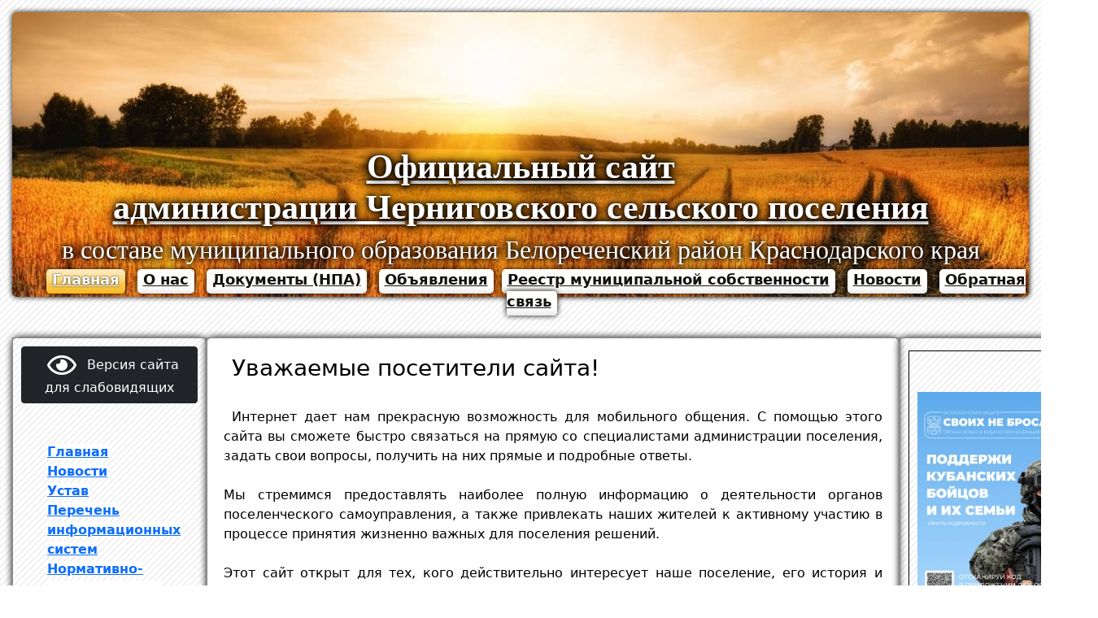

--- FILE ---
content_type: text/html; charset=utf-8
request_url: http://chernigovskaya.ru/
body_size: 27624
content:
<!DOCTYPE html PUBLIC "-//W3C//DTD XHTML 1.0 Transitional//EN" "http://www.w3.org/TR/xhtml1/DTD/xhtml1-transitional.dtd">

<html xmlns="http://www.w3.org/1999/xhtml">

<head>

	<meta name="author" content="Mactep" /><meta http-equiv="Cache-Control" content="max-age=3600, must-revalidate">

	<meta http-equiv="content-type" content="text/html; charset=UTF-8" />	<meta name="sputnik-verification" content="cGKoPlfY5I8rsJ1O"/>

	<link rel="stylesheet" href="style.css" type="text/css" />

	<title>Официальный сайт Администрации Черниговского с/п</title><link href="dist/css/bvi.css" rel="stylesheet"><link href="https://cdn.jsdelivr.net/npm/bootstrap@5.0.2/dist/css/bootstrap.min.css" rel="stylesheet" integrity="sha384-EVSTQN3/azprG1Anm3QDgpJLIm9Nao0Yz1ztcQTwFspd3yD65VohhpuuCOmLASjC" crossorigin="anonymous">  <link rel="stylesheet" href="https://cdnjs.cloudflare.com/ajax/libs/font-awesome/5.15.4/css/all.min.css" integrity="sha512-1ycn6IcaQQ40/MKBW2W4Rhis/DbILU74C1vSrLJxCq57o941Ym01SwNsOMqvEBFlcgUa6xLiPY/NS5R+E6ztJQ==" crossorigin="anonymous" referrerpolicy="no-referrer"/>
	<script type="text/javascript" src="sputnik.js"></script></head>
</head>

<body>

	<div id="content">

		<div id="logo">

			<h1><a href="index.html">Официальный сайт<br>администрации Черниговского сельского поселения</a>	</h1>

			<h2>в составе муниципального образования Белореченский район Краснодарского края</h2>

		</div>

		<div id="menu">		

		<ul>

			<li><a class="current" href="index.html">Главная</a></li>

			<li><a href="about.html">О нас</a></li>

			<li><a href="docs.html">Документы (НПА)</a></li>

			<li><a href="anons.html">Объявления</a></li><li><a href="reestr.html">Реестр муниципальной собственности</a></li>

			<li><a href="news.html">Новости</a></li>

			<li><a href="contacts.html">Обратная связь</a></li>

		</ul>

		</div>

		

		<table id="table1">

		<tr>

		<td id="left">

			<div id="box2"><div class="row pb-5"><div class="col text-end"><button type="button" class="btn btn-dark bvi-open"><i class="far fa-eye fa-2x mx-2 align-middle"></i> Версия сайта для слабовидящих</button></div></div>

				<ul>

					<li><a href="index.html">Главная</a></li>

					<li><a href="news.html">Новости</a></li>

					<li><a href="ustav.html">Устав</a></li>
                    
                    	<li><a href="persis.html">Перечень информационных систем</a></li>

					<li><a href="docs.html">Нормативно-правовые акты</a></li><li><a href="publ.html">Публичные слушания</a></li><li><a href="sovet.html">Совет</a></li><li><a href="history.html">История</a></li>
					<li><a href="protiv_kor.html">Противодействие коррупции</a></li>
					<li><a href="antikorrupciya.html">Антикоррупционная экспертиза</a></li>
					<li><a href="maliy_biznes.html">Малый бизнес</a></li>
					<li><a href="mun_programm.html">Муниципальные целевые программы</a></li><li><a href="mun_control.html">Муниципальный контроль</a></li>
					<li><a href="zonirovanie.html">Градостроительное зонирование</a></li><li><a href="genplan.html">План реализации генерального плана</a></li><li><a href="gradostroitel.html">Градостроительная деятельность</a></li><li><a href="mun_uslugi.html">Муниципальные услуги</a></li> <li><a href="gorod_sreda.html">Формирование  комфортной городской среды</a></li>
                    <li><a href="budjet_process.html">Бюджетный процесс</a></li>
<div style="margin: 10px;">
								<li><a href="budjet.html">- Бюджет</a></li>
                                
                                <li><a href="ispolnenie_budjeta.html">- Исполнение бюджета</a></li>

							    <li><a href="nalogi.html">- Налоги</a></li>

								<li><a href="indicativ.html">- Индикативный план</a></li>
</div>

					<li><a href="about.html">Администрация</a></li>
<div style="margin: 10px;">
								<li><a href="glava.html">- Глава поселения</a></li>
                                
                                <li><a href="deputko.html">- Депутатский корпус</a></li>

								<li><a href="struct.html">- Структура</a></li>

								

								<li><a href="vakant.html">- Вакансии</a></li>

								<li><a href="dohod.html">- Сведения о доходах</a></li>
</div>
					  <li><a href="adminreglament.html">Административная реформа</a></li>

					  <li><a href="standart_gos_uslug.html">Стандарты государственных и муниципальных услуг </a></li>
<div style="margin: 10px;">
					  <li><a href="social.html">- Договоры социального найма</a></li>

					  <li><a href="housing.html">- Улучшение жилищных условий</a></li>	
</div>
			      
 <li><a href="anons.html">Объявления</a></li><li><a href="reestr.html">Реестр муниципальной собственности</a></li>
                 
 					<li><a href="docs.html">Правовые документы</a></li>

					<li><a href="konkurs.html">Конкурсы</a></li>
										
					<li><a href="torgovlya.html">Торговля и потребительская сфера</a></li>

					<li><a href="intpriem.html">Интернет-приёмная</a></li><li><a href="besplatnaya-yor-pomosh.html">Бесплатная юридическая помощь</a></li>

					<li><a href="uchastk.html">Участковый</a></li>

                    <li><a href="GOiHS.html">ГО и ЧС</a></li>
<div style="margin: 10px;">
					  <li><a href="polosheniego.html">- Положение ГО</a></li>

                      <li><a href="Evakuacia.html">- Эвакуация</a></li>
</div>

				    <li><a href="statistik.html">Статистика</a></li><li><a href="jkh.html">ЖКХ и благоустройство</a></li>
                    <li><a href="poradokobj.html">Порядок и сроки рассмотрения обращений  граждан </a></li>
                    <li><a href="poradok.html">Порядок обжалования нормативно правовых актов</a></li>
                    <li><a href="proekt.html">Проекты нормативно правовых актов </a></li>

					<li><a href="otchet.html">Ежегодный отчет о проделанной работе</a></li>
                    
                    <li><a href="pzz.html">ПЗЗ</a></li><li><a href="proverki.html">Проверки</a></li>
                    <li><a href="ob.html">Образцы заявлений</a></li><li><a href="izvesheniya.html">Извещения</a></li>
<li><a href="info.html">Информация</a></li><li><a href="konkurs_igri_viktory.html">Конкурсы Игры Викторины</a></li><li><a href="pamyatka.html">Памятки населению</a></li><li><a href="zel_nasajden.html">Зеленые насаждения</a></li><li><a href="iniciativ_budjet.html">Инициативное бюджетирование</a></li>
					<li><a href="contacts.html">Контактные данные</a></li>

				</ul>

			</div>

		</td>

		<td id="spa"></td>

		<td id="center">
		
				<h3>Уважаемые посетители сайта!</h3><br>

				<div class="bvi-speech">Интернет дает  нам прекрасную возможность для мобильного общения. С помощью этого сайта вы  сможете быстро связаться на прямую со специалистами администрации поселения,  задать свои вопросы, получить на них прямые и подробные ответы.</div>
				<div class="bvi-speech"><br />
			    Мы стремимся предоставлять наиболее  полную информацию о деятельности органов поселенческого самоуправления, а также  привлекать наших жителей к активному участию в процессе принятия жизненно  важных для поселения решений.</div>
				<div class="bvi-speech"><br />
			    Этот сайт открыт для тех, кого  действительно интересует наше поселение, его история и современность,  перспективы развития, насущные проблемы и предлагаемые пути их решения.</div>
				<div class="bvi-speech"><br />
			    Мы всегда будем рады ответить на все  заданные вопросы, услышать ваше мнение и пожелания о нашем поселении, нашей  работе, её оценке. Надеемся, что вы оцените удобство пользования нашим сайтом.  Мы открыты для тесного и плодотворного сотрудничества, рады новым друзьям и  деловым партнерам. В нашем поселении живут доброжелательные, гостеприимные и  талантливые люди. Они трудятся на благо нашей земли.</div>
				
				<TABLE WIDTH=100% CELLPADDING=4 CELLSPACING=0>
	<COL WIDTH=128*>
	<COL WIDTH=128*>
	<TR VALIGN=TOP>
		<TD WIDTH=70%>
				
				
				
				<script src='https://pos.gosuslugi.ru/bin/script.min.js'></script> 
<style>
#js-show-iframe-wrapper{position:relative;display:flex;align-items:center;justify-content:center;width:100%;min-width:293px;max-width:100%;background:linear-gradient(138.4deg,#38bafe 26.49%,#2d73bc 79.45%);color:#fff;cursor:pointer}#js-show-iframe-wrapper .pos-banner-fluid *{box-sizing:border-box}#js-show-iframe-wrapper .pos-banner-fluid .pos-banner-btn_2{display:block;width:240px;min-height:56px;font-size:18px;line-height:24px;cursor:pointer;background:#0d4cd3;color:#fff;border:none;border-radius:8px;outline:0}#js-show-iframe-wrapper .pos-banner-fluid .pos-banner-btn_2:hover{background:#1d5deb}#js-show-iframe-wrapper .pos-banner-fluid .pos-banner-btn_2:focus{background:#2a63ad}#js-show-iframe-wrapper .pos-banner-fluid .pos-banner-btn_2:active{background:#2a63ad}@-webkit-keyframes fadeInFromNone{0%{display:none;opacity:0}1%{display:block;opacity:0}100%{display:block;opacity:1}}@keyframes fadeInFromNone{0%{display:none;opacity:0}1%{display:block;opacity:0}100%{display:block;opacity:1}}@font-face{font-family:LatoWebLight;src:url(https://pos.gosuslugi.ru/bin/fonts/Lato/fonts/Lato-Light.woff2) format("woff2"),url(https://pos.gosuslugi.ru/bin/fonts/Lato/fonts/Lato-Light.woff) format("woff"),url(https://pos.gosuslugi.ru/bin/fonts/Lato/fonts/Lato-Light.ttf) format("truetype");font-style:normal;font-weight:400}@font-face{font-family:LatoWeb;src:url(https://pos.gosuslugi.ru/bin/fonts/Lato/fonts/Lato-Regular.woff2) format("woff2"),url(https://pos.gosuslugi.ru/bin/fonts/Lato/fonts/Lato-Regular.woff) format("woff"),url(https://pos.gosuslugi.ru/bin/fonts/Lato/fonts/Lato-Regular.ttf) format("truetype");font-style:normal;font-weight:400}@font-face{font-family:LatoWebBold;src:url(https://pos.gosuslugi.ru/bin/fonts/Lato/fonts/Lato-Bold.woff2) format("woff2"),url(https://pos.gosuslugi.ru/bin/fonts/Lato/fonts/Lato-Bold.woff) format("woff"),url(https://pos.gosuslugi.ru/bin/fonts/Lato/fonts/Lato-Bold.ttf) format("truetype");font-style:normal;font-weight:400}
</style>

<style>
#js-show-iframe-wrapper .bf-2{position:relative;display:grid;grid-template-columns:var(--pos-banner-fluid-2__grid-template-columns);grid-template-rows:var(--pos-banner-fluid-2__grid-template-rows);width:100%;max-width:1060px;font-family:LatoWeb,sans-serif;box-sizing:border-box}#js-show-iframe-wrapper .bf-2__decor{grid-column:var(--pos-banner-fluid-2__decor-grid-column);grid-row:var(--pos-banner-fluid-2__decor-grid-row);padding:var(--pos-banner-fluid-2__decor-padding);background:var(--pos-banner-fluid-2__bg-url) var(--pos-banner-fluid-2__bg-position) no-repeat;background-size:var(--pos-banner-fluid-2__bg-size)}#js-show-iframe-wrapper .bf-2__logo-wrap{position:absolute;top:var(--pos-banner-fluid-2__logo-wrap-top);bottom:var(--pos-banner-fluid-2__logo-wrap-bottom);right:0;display:flex;flex-direction:column;align-items:flex-end;padding:var(--pos-banner-fluid-2__logo-wrap-padding);background:#2d73bc;border-radius:var(--pos-banner-fluid-2__logo-wrap-border-radius)}#js-show-iframe-wrapper .bf-2__logo{width:128px}#js-show-iframe-wrapper .bf-2__slogan{font-family:LatoWebBold,sans-serif;font-size:var(--pos-banner-fluid-2__slogan-font-size);line-height:var(--pos-banner-fluid-2__slogan-line-height);color:#fff}#js-show-iframe-wrapper .bf-2__content{padding:var(--pos-banner-fluid-2__content-padding)}#js-show-iframe-wrapper .bf-2__description{display:flex;flex-direction:column;margin-bottom:24px}#js-show-iframe-wrapper .bf-2__text{margin-bottom:12px;font-size:24px;line-height:32px;font-family:LatoWebBold,sans-serif;color:#fff}#js-show-iframe-wrapper .bf-2__text_small{margin-bottom:0;font-size:16px;line-height:24px;font-family:LatoWeb,sans-serif}#js-show-iframe-wrapper .bf-2__btn-wrap{display:flex;align-items:center;justify-content:center}
</style >
<div id='js-show-iframe-wrapper'>
  <div class='pos-banner-fluid bf-2'>

    <div class='bf-2__decor'>
      <div class='bf-2__logo-wrap'>
        <img
          class='bf-2__logo'
          src='https://pos.gosuslugi.ru/bin/banner-fluid/gosuslugi-logo.svg'
          alt='Госуслуги'
        />
        <div class='bf-2__slogan'>Решаем вместе</div >
      </div >
    </div >
    <div class='bf-2__content'>

      <div class='bf-2__description'>
          <span class='bf-2__text'>
            Не убран мусор, яма на дороге, не горит фонарь?
          </span >
        <span class='bf-2__text bf-2__text_small'>
            Столкнулись с проблемой&nbsp;— сообщите о ней!
          </span >
      </div >

      <div class='bf-2__btn-wrap'>
        <!-- pos-banner-btn_2 не удалять; другие классы не добавлять -->
        <button
          class='pos-banner-btn_2'
          type='button'
        >Сообщить о проблеме
        </button >
      </div >

    </div >

  </div >
</div >
<script>

(function(){
"use strict";function ownKeys(e,t){var o=Object.keys(e);if(Object.getOwnPropertySymbols){var n=Object.getOwnPropertySymbols(e);if(t)n=n.filter(function(t){return Object.getOwnPropertyDescriptor(e,t).enumerable});o.push.apply(o,n)}return o}function _objectSpread(e){for(var t=1;t<arguments.length;t++){var o=null!=arguments[t]?arguments[t]:{};if(t%2)ownKeys(Object(o),true).forEach(function(t){_defineProperty(e,t,o[t])});else if(Object.getOwnPropertyDescriptors)Object.defineProperties(e,Object.getOwnPropertyDescriptors(o));else ownKeys(Object(o)).forEach(function(t){Object.defineProperty(e,t,Object.getOwnPropertyDescriptor(o,t))})}return e}function _defineProperty(e,t,o){if(t in e)Object.defineProperty(e,t,{value:o,enumerable:true,configurable:true,writable:true});else e[t]=o;return e}var POS_PREFIX_2="--pos-banner-fluid-2__",posOptionsInitial={"grid-template-columns":"100%","grid-template-rows":"310px auto","decor-grid-column":"initial","decor-grid-row":"initial","decor-padding":"30px 30px 0 30px","bg-url":"url('https://pos.gosuslugi.ru/bin/banner-fluid/2/banner-fluid-bg-2-small.svg')","bg-position":"calc(10% + 64px) calc(100% - 20px)","bg-size":"cover","content-padding":"0 30px 30px 30px","slogan-font-size":"20px","slogan-line-height":"32px","logo-wrap-padding":"20px 30px 30px 40px","logo-wrap-top":"0","logo-wrap-bottom":"initial","logo-wrap-border-radius":"0 0 0 80px"},setStyles=function(e,t){Object.keys(e).forEach(function(o){t.style.setProperty(POS_PREFIX_2+o,e[o])})},removeStyles=function(e,t){Object.keys(e).forEach(function(e){t.style.removeProperty(POS_PREFIX_2+e)})};function changePosBannerOnResize(){var e=document.documentElement,t=_objectSpread({},posOptionsInitial),o=document.getElementById("js-show-iframe-wrapper"),n=o?o.offsetWidth:document.body.offsetWidth;if(n>405)t["slogan-font-size"]="24px",t["logo-wrap-padding"]="30px 50px 30px 70px";if(n>500)t["grid-template-columns"]="min-content 1fr",t["grid-template-rows"]="100%",t["decor-grid-column"]="2",t["decor-grid-row"]="1",t["decor-padding"]="30px 30px 30px 0",t["content-padding"]="30px",t["bg-position"]="0% calc(100% - 70px)",t["logo-wrap-padding"]="30px 30px 24px 40px",t["logo-wrap-top"]="initial",t["logo-wrap-bottom"]="0",t["logo-wrap-border-radius"]="80px 0 0 0";if(n>585)t["bg-position"]="0% calc(100% - 6px)";if(n>800)t["bg-url"]="url('https://pos.gosuslugi.ru/bin/banner-fluid/2/banner-fluid-bg-2.svg')",t["bg-position"]="0% center";if(n>1020)t["slogan-font-size"]="32px",t["line-height"]="40px",t["logo-wrap-padding"]="30px 30px 24px 50px";setStyles(t,e)}changePosBannerOnResize(),window.addEventListener("resize",changePosBannerOnResize),window.onunload=function(){var e=document.documentElement;window.removeEventListener("resize",changePosBannerOnResize),removeStyles(posOptionsInitial,e)};
})()
</script>
 <script>Widget("https://pos.gosuslugi.ru/form", 227909)</script>
							
</TD>
		<TD WIDTH=30%>
<div id="e329fb40-widget-pos" style="width: 320px; height: 520px; border: 1px solid gray;"></div>
<script id="e329fb40" src="https://pos.gosuslugi.ru/og/widget/js/main.js" data-src-host="https://pos.gosuslugi.ru/og" data-org-id="13537"></script>

		</TD>
	</TR>
</TABLE>

          <p align="center">&nbsp; </p>
         
				<h2><img src="docs/info/2022/IMG_6027.jpg" width="800" height="571" alt=""/></h2>
				<h2><img src="docs/news/2022/инф. от прокуратуры_page-0001.jpg" width="800" height="1153" alt=""/></h2>
				<h2>&nbsp;</h2>
				<h2><U><strong>Всероссийская  перепись населения</strong></U></h2>
          <p>С 15 октября по 14 ноября  2021 года в нашей стране проходит очередная  Всероссийская перепись населения. <BR>
                  Предусмотрено три способа участия в  ней: можно самостоятельно заполнить  анкету на портале Госуслуг, можно  ответить на вопросы переписчика дома,  а можно дойти до ближайшего переписного  участка. <BR>
                  Какой бы способ вы не выбрали,  знайте, что участие в переписи – это  ваш вклад в большое и общее дело, в  создание будущего! <BR>
                  Вся собираемая в  ходе переписи информация конфиденциальна  и надежно защищена. Ответы записываются  исключительно с ваших слов, никаких  документов предъявлять не требуется. <BR>
                  Подробности на сайте <A HREF="https://www.strana2020.ru/" TARGET="_blank"><U>https://www.strana2020.ru</U></A>. <BR>
                  Узнать адрес своего переписного  участка можно по ссылке: <A HREF="http://belorechensk.ru/attach/news/2021/03_Belora.xlsx"><U>СПИСОК  ПЕРЕПИСНЫХ УЧАСТКОВ ВПН-2020 ПО МО  БЕЛОРЕЧЕНСКОМУ РАЙОНУ</U></A></p>
          <p>&nbsp;</p>
          <p align="center">&nbsp;</p>
          <p align="center">&nbsp;</p>
          <p align="center"><strong>Белореченской  межрайонной прокуратурой организован  личный прием в Черниговском сельском  поселении</strong><br />
          </p>
          <p align="justify"><strong>16  октября 2020 года</strong> <strong>в  10.00</strong> в Черниговском сельском  поселении Белореченского района будет  осуществлять личный прием помощник  Белореченского межрайонного прокурора  Мунгина Анастасия Павловна. </p>
          <p align="justify">Граждане,  а также организации могут обратиться  по вопросам соблюдения их прав, обеспечения  законности и правопорядка по адресу:  Белореченский район, <br />
            пос.  Молодёжный, ул. Калинина, 4  (здание администрации). </p>
          <p align="justify">&nbsp;</p>
          <p align="justify">Помощник  Белореченского </p>
          <p align="justify">межрайонного  прокурора</p>
          <p align="justify">юрист 2  класса                                                                                                А.П. Мунгина</p>
          <p align="justify"><br />
          </p>
          <p align="center">&nbsp;</p>
          <h2 align="center"><strong>В Белореченском районе ведут  прием заявлений для участия в программе  &quot;Жилье для российской семьи&quot;</strong></h2>
          <p><br />
          </p>
          <p>В  администрации муниципального образования  продолжается прием заявлений в рамках  реализации программы &quot;Жилье для  российской семьи&quot; для включения в  список граждан, имеющих право на  приобретение жилья эконом класса.</p>
          <p>            Для  участия в программе&nbsp;&nbsp;необходимо  подать заявление на имя главы муниципального  образования Белореченский район.&nbsp;</p>
          <p>            По  всем вопросам реализации программы&nbsp;&nbsp;&quot;Жилье  для российской семьи&quot; на&nbsp;&nbsp;территории  Белореченского района&nbsp;&nbsp;жители  обращаться в отдел промышленности,  транспорта и ЖКХ управления архитектуры,  строительства и жилищно-коммунального  хозяйства администрации муниципального  образования Белореченский район по  адресу: г. Белореченск, ул. Ленина, д.  66/1 (здание районной архитектуры), кабинет  № 11, понедельник-четверг с 8 до 17 ч., в  пятницу с&nbsp;&nbsp;8 до 16 ч., перерыв с 12 до  13 часов.&nbsp;</p>
          <p>            В настоящее время во всех  поселениях Белореченского района (в  администрациях) проводятся консультации.  Сбор документов и формирование реестра  заявлений от жителей продлится до конца  года.</p>
          <p>            Программа &quot;Жилье для российской  семьи&quot; создана в 2013 году по инициативе  президента РФ Владимира Путина. В ее  рамках до конца 2017 года планируется  построить не менее 25 млн. кв. метров  жилья, чтобы семьи со средним достатком  могли улучшить свои жилищные условия.  Участники программы смогут приобрести  жилье по фиксированной цене – не дороже  30 тысяч рублей за один квадратный  метр.</p>
          <p>          Воспользоваться предложением  могут семьи с двумя и более детьми,  получатели маткапитала, многодетные  семьи, ветераны боевых действий, семьи  с одним и более ребенком, где возраст  родителей не превышает 35 лет, участники  накопительно-ипотечной системы жилищного  обеспечения военнослужащих, семьи,  проживающие в непригодных для этого  помещениях.</p>
		  
		  
		    <p align="center"><a href="https://np.krasnodar.ru" target="_blank"><img src="images/news/2019/Национальные-проекты.jpg" width="600" height="600" border="0" /></a></p>
		  
		  </td>
		  
		 

		<td id="spa"></td>

		<td id="right">

			<div id="urls">

		<iframe src="urls.html" width="220" height="2000" frameborder="0">Ваш браузер не поддерживает вложения HTML-документов. Нажмите <a href="urls.html" target="urls" target="blank">сюда</a>, чтобы увидеть документ в новом окне. </iframe>

      		</div>

		  </td>

		</tr>

		</table>

		<div id="footer">

			<div id="fleft">

				<p><strong>Обслуживающая компания</strong> <a href="http://it-alyans.ru/" title="Website Design"><b>ООО &quot;ИТ-Альянс&quot;</b></a></p><p><span id="sputnik-informer"></span></p>

		  </div>

			<div id="fright">

<EMBED src="http://rp5.ru/informer/120x60/1/19.swf" loop=false menu=false quality=high scale=noscale wmode=transparent bgcolor=#CCCCCC flashvars="id=65026&lang=ru&um=00000" WIDTH="120" HEIGHT="60" NAME="loader" ALIGN="" TYPE="application/x-shockwave-flash" PLUGINSPAGE= "http://www.macromedia.com/go/getflashplayer"></EMBED> </div>

		</div>

	</div>

<script src="https://cdn.jsdelivr.net/npm/bootstrap@5.0.2/dist/js/bootstrap.bundle.min.js" integrity="sha384-MrcW6ZMFYlzcLA8Nl+NtUVF0sA7MsXsP1UyJoMp4YLEuNSfAP+JcXn/tWtIaxVXM" crossorigin="anonymous"></script><script src="dist/js/bvi.js"></script><script>  new isvek.Bvi({    target: '.bvi-open',    fontSize: 14,  })</script></body>

</html>

--- FILE ---
content_type: text/html; charset=utf-8
request_url: http://chernigovskaya.ru/urls.html
body_size: 5483
content:
<!DOCTYPE html PUBLIC "-//W3C//DTD XHTML 1.0 Transitional//EN" "http://www.w3.org/TR/xhtml1/DTD/xhtml1-transitional.dtd">
<html xmlns="http://www.w3.org/1999/xhtml">
<head>
	<meta name="author" content="Mactep" /><meta http-equiv="Cache-Control" content="max-age=3600, must-revalidate">
	<meta http-equiv="content-type" content="text/html; charset=UTF-8" />	<meta name="sputnik-verification" content="cGKoPlfY5I8rsJ1O"/>
	<!-- <link rel="stylesheet" href="style.css" type="text/css" /> -->
	<title>Официальный сайт Администрации Черниговского с/п</title>
</head>
<body>
<div id="rightht">
<p>&nbsp;</p>
<p align="center"><img src="images/aktsiya-e1691082835269.jpg" width="200"   border="0" /></p>
<p><a href="http://gosurburo.krasnodar.ru/" target="_blank"><img src="images/gos-yor-buro.jpg" width="200" border="0"></a></p>
<p><a href="images/news/2019/телефон-горячая-линия-Заработная-плата.jpg" target="_blank"><img src="images/Баннер ЗП.png" width="200" height="94" border="0"></a></p>
        <p align="center">Примите участие в IT–опросе!</BR><a target="_blank" href="http://krasnodar.ru/new_opros.php?municipality=235"  rel="external"><img src="images/01-03-02.png" border="0" alt="Примите участие в IT–опросе! Ваше мнение важно!"></a></p>
				<p align="center"><a href="http://www.belorechensk.ru/" target="blank" title="Официальный сайт администрации муниципального образования Белореченский район">
				<img src="images/banner3.jpg" border="0" ></a></p>
				<p align="center"><a href="http://pravo.gov.ru"><img src="images/banner_pravo_gov_ru.jpg" border="0" alt="Официальный интернет-портал правовой информации"></a></p>
		<p align="center"><a href="http://www.kremlin.ru/" target="blank" title="Официальный сайт Президента РФ">
				<img src="images/prezident220x80.jpg" border="0" ></a></p>
      <p align="center"><a href="http://www.government.ru/" target="blank" title="Официальный сайт Правительства РФ">
      		<img src="images/ban2.jpg" border="0" ></a></p>
      <p align="center"><a href="http://www.council.gov.ru/" target="blank" title="Официальный сайт Совета Федерации Федерального собрания РФ">
      		<img src="images/federacion220x80.jpg" border="0" ></a></p>
      <p align="center"><a href="http://www.duma.gov.ru/" target="blank" title="Официальный сайт Государственной Думы РФ">
      		<img src="images/ban11.jpg" border="0" ></a></p>
	   <p align="center"><a href="http://gosuslugi.ru/" target="blank" title="Портал государственных и муниципальных услуг">
      		<img src="images/gosuslugi 200x200.png" alt="Портал государственных и муниципальных услуг" border="0" ></a></p>
      <p align="center"><a href="http://программа-жрс.рф/subject/313/" target="blank" title="Геоинформационная система Краснодарского края"><img src="images/jile-dlya-rossiyskoy-semiy.jpg" width="202" height="49" alt="Жилье для российской семьи"></a></p>
      <p align="center"><a href="http://gis.krasnodar.ru/" target="blank" title="Геоинформационная система Краснодарского края">
	<img src="images/banner1.jpg" alt="Геоинформационная система Краснодарского края" border="0" ></a></p>
      <p align="center"><a href="http://www.gfkuban.ru/" target="_blank"><img src="images/garantiyniy_fond_podderjki.jpg" alt="Гарантийный фонд поддержки" width="200" height="60" longdesc="http://www.gfkuban.ru/" /></a></p>
      <p align="center"><a href="http://www.fmkk.ru/" target="_blank"><img src="images/fond_mikrofinansirovaniya.jpg" width="200" height="60" alt="Фонд микрофинансирования" longdesc="http://www.fmkk.ru/" /></a></p>
      <p align="center"><a href="http://krasnodar.ru/" target="blank" title="Портал органов власти Краснодарского края">
      		<img src="images/banner2.jpg" alt="Портал органов власти Краснодарского края" border="0" ></a></p>
      <p align="center"><a href="http://zakupki.gov.ru/" target="blank" title="Закупки">
      		<img src="images/zakupki_gov.gif" alt="Закупки" border="0" ></a></p>
      <p align="center"><a href="http://bus.gov.ru/" target="blank" title="Официальный сайт для размещения информации о государственных (муниципальных) учреждениях">
      		<img src="images/bus-gov2.jpg" alt="Официальный сайт для размещения информации о государственных (муниципальных) учреждениях" border="0" ></a></p>
     <div align="center"><a href="https://service.nalog.ru/" target="blank" title="Заплати налоги">
        <img src="images/banner7.jpg" alt="Заплати налоги" border="0" ></a>
  </div>
</div>
      	</body>
      	</html>

--- FILE ---
content_type: text/css
request_url: http://chernigovskaya.ru/style.css
body_size: 6299
content:
*{ margin: 0; padding: 0; }* 

:focus {
		outline: 0;	
	}
body { font: .8em Tahoma, "Trebuchet MS", Tahoma, sans-serif; line-height: 1.6em; background: url(images/bk.png); color: #fff; }
a {	color: #EB0000;	text-decoration: none;}
a:hover { color: #808080; text-decoration: none; }
p { margin: 0 0 15px 0; }
h1 { font: normal 2.8em Georgia, "Times New Roman", Arial; color: #444; }
h2 { font: normal 1.7em Georgia, "Times New Roman", Arial; margin: 0 0 10px; padding: 0 0 3px; color: #333; }
img { border: 0; }
#content { width: 98%; width: 1250px; margin: 15px auto;  font-size: 16px; color: #000;}
#logo { margin: 15px 0 -20px; text-align: center; background: url(images/bg.jpg) ; height: 350px;
	-moz-border-radius: 5px; 
-webkit-border-radius: 5px;
-o-border-radius: 5px;
border-radius: 5px;
-moz-box-shadow: 0 0 7px #000; 
-webkit-box-shadow: 0 0 7px #000;
-o-box-shadow: 0 0 7px #000; 
box-shadow: 0 0 7px #000; }
	#logo p { margin: 0; }
	#logo h1 {	font-size: 42px; font-weight: bold;	padding-top: 165px;}
#logo h1 a, #logo h2 {color: #fff; text-shadow: 0 0 5px #000, 0 0 10px #000, 0 0 15px #000;}

#menu {
		text-align: center;
		position: relative; 
		top: -15px;
}

#menu li {font-size: 18px; font-weight: bold; text-align: center; display: inline; 
	height: 35px;
}

	#menu li a { padding: 2px 7px 7px; margin: 0 5px; text-align: center;  color: #111; background: url(images/button1.gif) ;  
	-webkit-transition-duration: 0.8s;
-moz-transition-duration: 0.8s;
-o-transition-duration: 0.8s;
	-moz-border-radius: 5px; 
-webkit-border-radius: 5px;
-o-border-radius: 5px;
border-radius: 5px;
-moz-box-shadow: 0 0 7px #000; 
-webkit-box-shadow: 0 0 7px #000;
-o-box-shadow: 0 0 7px #000; 
box-shadow: 0 0 7px #000; 
}
	#menu li a.current { background: url(images/button1.gif) 0 -35px; color: #fff; text-shadow: 0 0 2px #000;
	-moz-box-shadow: 0 0 7px #000; 
-webkit-box-shadow: 0 0 7px #000;
-o-box-shadow: 0 0 7px #000; 
box-shadow: 0 0 7px #000;  }
	#menu li a:hover { text-decoration: none; background: url(images/button1.gif) 0 -35px; color: #555; text-shadow: 0 0 2px #fff;}

#table1 {
		padding: 10px 0;
	}

#table1 td {vertical-align: top;}

#spa {
		width: 10px; 
	}	

#left {width: 200px; 
-moz-border-radius: 8px; 
-webkit-border-radius: 8px;
-o-border-radius: 8px;
border-radius: 8px;
-moz-box-shadow: 0 0 10px rgba(cc,ee,bb,1.0); 
-webkit-box-shadow: 0 0 10px #000;
-o-box-shadow: 0 0 10px rgba(cc,ee,bb,1.0);
box-shadow: 0 0 10px #000;
border: 1px #888 solid;
}
#left img { padding: 6px; border-right: 1px solid #ccc; border-bottom: 1px solid #ccc; background: #fff;}
#left a {background-color: #fff;}
#left a.current2 {
	color: #EB0000;
}
.smallthumb { width: 109px; } 

#center { padding: 20px; background-color: #fefefe;  width: 735px; text-align: justify; text-indent: 10px; 
-moz-border-radius: 8px; 
-webkit-border-radius: 8px;
-o-border-radius: 8px;
border-radius: 8px;
-moz-box-shadow: 0 0 10px rgba(cc,ee,bb,1.0); 
-webkit-box-shadow: 0 0 10px #000;
-o-box-shadow: 0 0 10px rgba(cc,ee,bb,1.0);
box-shadow: 0 0 10px #000;
border: 1px #888 solid;
}

#docs p {
	-moz-border-radius: 8px; 
	-webkit-border-radius: 8px;
	-o-border-radius: 8px;
	border-radius: 8px;
	-o-box-shadow:-2px 2px 10px #808080;
	-webkit-box-shadow: -2px 2px 10px #808080;
	-moz-box-shadow: -2px 2px 10px #808080;	
	box-shadow: -2px 2px 10px #808080;		
	padding: 5px 10px;}

#photo {
	padding-top: 10px;
	margin-left: 0px;
	text-align: center;
	text-indent: 0px;
	}

	#photo a {
		font-size: 18px;	
		}
	
	#photo a.current3 {
		font-size: 22px;
		color: #808080;		
		}
	
#photo img {
	padding: 4px;
	-webkit-transition-duration: 0.5s;
	-moz-transition-duration: 0.5s;
	-o-transition-duration: 0.5s;
	transition-duration: 0.5s;
	-o-box-shadow: 0 0 3px black;
	-webkit-box-shadow: 0 0 3px black;
	-moz-box-shadow: 0 0 3px black;	
	box-shadow: 0 0 3px black;	
	}
	
#photo img:hover {
	z-index: 2;
	-webkit-transform:scale(1.8);
	-moz-transform:scale(1.8);
	-o-transform:scale(1.8);
	transform:scale(1.8);
	-o-box-shadow: -2px 2px 6px black;
	-webkit-box-shadow: -2px 2px 6px black;
	-moz-box-shadow: -2px 2px 6px black;	
	box-shadow: -2px 2px 6px black;	
	}

#ustr {
		margin-left: 60%;
		text-indent:0px;	
	}

#ustc {
		text-align: center;
		font-weight: 600;
		font-size: 20px;
	}

#center a {
		color: #00c;
		font-weight: 600;
	}

#center table tr td {
		min-width: 25px;	
	}

#str {
		text-align: center;
		text-indent: 0px;	
	}

#str img {
		text-align: inherit;;	
	}

#center ul li {
		margin-left: 25px;	
	}

#right { width: 223px; padding: 15px 10px 15px; 
-moz-border-radius: 8px; 
-webkit-border-radius: 8px;
-o-border-radius: 8px;
border-radius: 8px;
-moz-box-shadow: 0 0 10px rgba(cc,ee,bb,1.0); 
-webkit-box-shadow: 0 0 10px #000;
-o-box-shadow: 0 0 10px rgba(cc,ee,bb,1.0);
box-shadow: 0 0 10px #000;
background-color: rgba(ee,ee,ee,1.0);
overflow: auto;
border: 1px #888 solid;
}

#urls {
	height: 1000px;
	border: 1px solid;
}

#right img, #rightht img {-moz-box-shadow: 0 0 10px #000 ; 
-webkit-box-shadow: 0 0 10px #000;
-o-box-shadow: 0 0 10px #000;
box-shadow: 0 0 10px #000;}

	.date { font-size: .8em; border-top: 1px solid #eee; padding: 5px 0 0; }

#box2 {
		padding: 10px;
		font-size: 16px;
		font-weight: 600;
	}
	
#box2 a {
	-webkit-transition-duration: 1.0s;
	-moz-transition-duration: 1.0s;
	-o-transition-duration: 1.0s;
	transition-duration: 1.0s;
	}

#box2 ul {
		list-style-type: none;
}

#box2 ul li ul{
		display: none;
	}
	
#box2 ul li:hover ul{
	display: inline;}
	
#box2 ul li ul li {
		padding-left: 10px;
	}

#footer { font-size: 14px; clear: both; background: #eee;  height: 43px;
-moz-border-radius: 8px; 
-webkit-border-radius: 8px;
-o-border-radius: 8px;
border-radius: 8px;
-moz-box-shadow: 0 0 10px rgba(cc,ee,bb,1.0); 
-webkit-box-shadow: 0 0 10px #000;
-o-box-shadow: 0 0 10px rgba(cc,ee,bb,1.0);
box-shadow: 0 0 10px #000;
padding: 4px 4px 4px 10px;
border: 1px #888 solid;
}
#footer p {margin: 0;}
#footer a { color: #444; }
#fleft {float: left;}
#fright {float: right; position: relative; top: -16px;}
